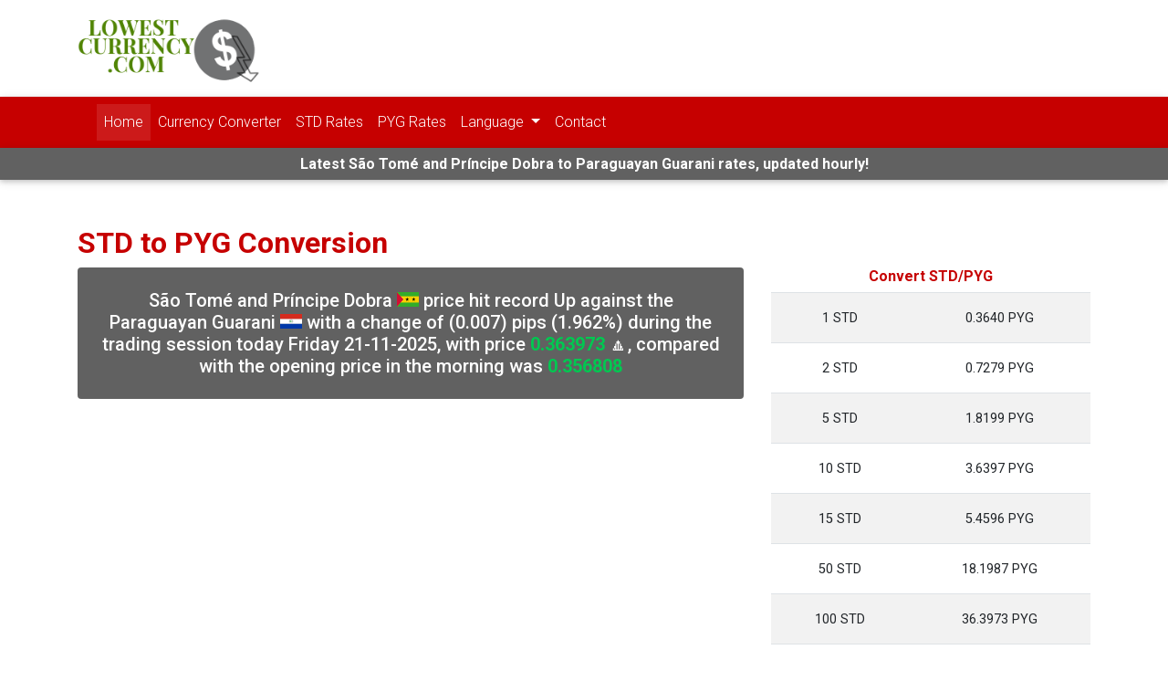

--- FILE ---
content_type: text/html; charset=UTF-8
request_url: https://lowestcurrency.com/converter/std-pyg
body_size: 9634
content:
<!doctype html>
<html lang="en" >
<head>
    <meta charset="UTF-8">
    <meta name="viewport"
          content="width=device-width, user-scalable=no, initial-scale=1.0, maximum-scale=1.0, minimum-scale=1.0">
    <meta http-equiv="X-UA-Compatible" content="ie=edge">
        <title> STD to PYG Conversion | São Tomé and Príncipe Dobra to Paraguayan Guarani</title>
    <meta name="description"
          content="Convert 1 São Tomé and Príncipe Dobra to Paraguayan Guarani. Current exchange rate of STD to PYG including currency converter, buying & selling rate and historical conversion chart."/>
    <link rel="stylesheet" href="https://use.fontawesome.com/releases/v5.11.2/css/all.css">
<link rel="stylesheet" href="https://fonts.googleapis.com/css?family=Roboto:300,400,500,700&display=swap">
<link rel="stylesheet" href="https://lowestcurrency.com/converter/css/bootstrap.min.css">
<link rel="stylesheet" href="https://lowestcurrency.com/converter/css/mdb.min.css">
<link rel="stylesheet" href="https://lowestcurrency.com/converter/css/style.css">
<link rel="stylesheet" href="https://lowestcurrency.com/converter/assets/flags.css">


<script type="application/ld+json">
    {
        "@context": "https://schema.org/",
        "@type": "WebSite",
        "name": "Currency Converter | Latest Currency Exchange Rates",
        "description": "Free and LIVE currency rates updated hourly. Get currency exchange rates as well as historical currency rates since 2001 till date. Currency comparison charts and currency converter.",
        "url": "https://lowestcurrency.com/converter",
        "publisher": {
            "@type": "Organization",
            "name": "Lowest Currency",
            "alternateName": "lowestcurrency.com",
            "logo": {
                "@type": "ImageObject",
                "url": "https://lowestcurrency.com/converter/img/logo.png",
                "width": 200,
                "height": 80
            }
        },
        "author": {
            "@type": "Organization",
            "name": "Currency Converter",
            "alternateName": "LowestCurrency",
            "logo": {
                "@type": "ImageObject",
                "url": "https://lowestcurrency.com/converter/img/logo.png",
                "width": 200,
                "height": 80
            }
        }
    }
</script>    <link rel="stylesheet" href="//code.jquery.com/ui/1.12.1/themes/base/jquery-ui.css">
    <link rel="stylesheet" href="css/select2.min.css">

    <link rel="canonical" href="https://lowestcurrency.com/converter/std-pyg"/>
    <link rel="alternate" hreflang="x-default" href="https://lowestcurrency.com/converter/std-pyg" />
<link rel="alternate" hreflang="en" href="https://lowestcurrency.com/converter/std-pyg" />
<link rel="alternate" hreflang="hi" href="https://lowestcurrency.com/converter/hi/std-pyg" />
<link rel="alternate" hreflang="ar" href="https://lowestcurrency.com/converter/ar/std-pyg" />
<link rel="alternate" hreflang="es" href="https://lowestcurrency.com/converter/es/std-pyg" />
<link rel="alternate" hreflang="fr" href="https://lowestcurrency.com/converter/fr/std-pyg" />
<link rel="alternate" hreflang="de" href="https://lowestcurrency.com/converter/de/std-pyg" />
<link rel="alternate" hreflang="ru" href="https://lowestcurrency.com/converter/ru/std-pyg" />


    <link rel="stylesheet" href="apexchart/apexcharts.css">

    <!-- Global site tag (gtag.js) - Google Analytics -->
    <script async src="https://www.googletagmanager.com/gtag/js?id=UA-129158886-1"></script>
    <script>
        window.dataLayer = window.dataLayer || [];

        function gtag() {
            dataLayer.push(arguments);
        }

        gtag('js', new Date());

        gtag('config', 'UA-129158886-1');
    </script>

    <script data-ad-client="ca-pub-1177508039457305" async
            src="https://pagead2.googlesyndication.com/pagead/js/adsbygoogle.js"></script>


    <script type="application/ld+json">
        [
            {
                "@context": "https://schema.org",
                "@type": "BreadcrumbList",
                "itemListElement": [
                    {
                        "@type": "ListItem",
                        "position": 1,
                        "name": "Currency Converter",
                        "item": "https://lowestcurrency.com/converter"
                    },
                    {
                        "@type": "ListItem",
                        "position": 2,
                        "name": "STD to PYG",
                        "item": "https://lowestcurrency.com/converter/std-pyg"
                    }
                ]
            }
        ]

    </script>

    <script type="application/ld+json">
        {
            "@context": "https://schema.org",
            "@type": "WebPage",
            "name": "São Tomé and Príncipe Dobra to Paraguayan Guarani Rates Today",
            "mainEntity": {
                "@type": "ItemList",
                "name": "STD to PYG today Friday 21-11-2025",
                "itemListElement": [
                    {
                        "@type": "ExchangeRateSpecification",
                        "currency": "STD",
                        "currentExchangeRate": {
                            "@type": "UnitPriceSpecification",
                            "price": "0.3640",
                            "priceCurrency": "PYG"
                        }
                    },
                    {
                        "@type": "ExchangeRateSpecification",
                        "currency": "PYG",
                        "currentExchangeRate": {
                            "@type": "UnitPriceSpecification",
                            "price": "2.7475",
                            "priceCurrency": "STD"
                        }
                    }
                ]
            }
        }

    </script>
</head>
<body>

<header>
    <nav class="navbar navbar-expand-lg navbar-dark white">
        <div class="container">
            <a class="navbar-brand" href="/"><img src="https://lowestcurrency.com/converter/img/logo.png" alt="Lowest Currency" class="logo"></a>
        </div>
    </nav>
    <nav class="navbar navbar-expand-lg navbar-dark bg-theme">
        <div class="container">
            <a class="navbar-brand" href="/"><strong>&nbsp;</strong></a>
            <button class="navbar-toggler" type="button" data-toggle="collapse" data-target="#navbarSupportedContent"
                    aria-controls="navbarSupportedContent" aria-expanded="false" aria-label="Toggle navigation">
                <span class="navbar-toggler-icon"></span>
            </button>
            <div class="collapse navbar-collapse" id="navbarSupportedContent">
                <ul class="navbar-nav mr-auto">
                    <li class="nav-item active">
                        <a class="nav-link" href="/">Home</a>
                    </li>
                    <li class="nav-item">
                        <a class="nav-link" href="https://lowestcurrency.com/converter">Currency Converter</a>
                    </li>
                    
                            <li class="nav-item">
                                <a class="nav-link"
                                   href="https://lowestcurrency.com/converter/std-rates">STD                                    Rates</a>
                            </li>

                            
                            <li class="nav-item">
                                <a class="nav-link"
                                   href="https://lowestcurrency.com/converter/pyg-rates">PYG                                    Rates</a>
                            </li>

                                            <li class="nav-item dropdown">
                        <a class="nav-link dropdown-toggle" href="#" id="navbarDropdown" role="button"
                           data-toggle="dropdown" aria-haspopup="true" aria-expanded="false">
                            Language                        </a>
                        <div class="dropdown-menu" aria-labelledby="navbarDropdown">

                                                            <a class="dropdown-item" href="https://lowestcurrency.com/converter/std-pyg">English</a>
                                                                <a class="dropdown-item" href="https://lowestcurrency.com/converter/hi/std-pyg">हिंदी</a>
                                                                <a class="dropdown-item" href="https://lowestcurrency.com/converter/ar/std-pyg">عربى</a>
                                                                <a class="dropdown-item" href="https://lowestcurrency.com/converter/es/std-pyg">Español</a>
                                                                <a class="dropdown-item" href="https://lowestcurrency.com/converter/fr/std-pyg">français</a>
                                                                <a class="dropdown-item" href="https://lowestcurrency.com/converter/de/std-pyg">Deutsche</a>
                                                                <a class="dropdown-item" href="https://lowestcurrency.com/converter/ru/std-pyg">русский</a>
                                                        </div>
                    </li> 
                    <li class="nav-item">
                        <a class="nav-link" href="/contact/">Contact</a>
                    </li>
                </ul>
            </div>
        </div>
    </nav>

    <nav class="navbar navbar-expand-lg grey darken-2">
        <div class="container">
            <p class="text-white h6 mb-0 mx-auto font-weight-bold">Latest São Tomé and Príncipe Dobra to Paraguayan Guarani rates, updated hourly!</p>
        </div>
    </nav>
</header>
<main class="container">
    <h1 class="h2 font-weight-bold text-theme">STD to PYG Conversion</h1>
    <div class="row">
        <div class="col-12 col-sm-8">
            <p class="text-center p-4 grey darken-2 rounded text-white h5">
                São Tomé and Príncipe Dobra <i class="currency-flag currency-flag-std"></i>  price hit record Up against the Paraguayan Guarani <i class="currency-flag currency-flag-pyg"></i>  with a change of (0.007) pips (1.962%) during the trading session today Friday 21-11-2025, with price <span class="font-weight-bold text-success">0.363973</span> &#x1F53C;, compared with the opening price in the morning was <span class="font-weight-bold text-success">0.356808</span>            </p>
            <!-- Ad Code Starts -->
            <script async src="https://pagead2.googlesyndication.com/pagead/js/adsbygoogle.js"></script>
            <!-- LowestCurrency.com Converter Inner Page Banner -->
            <ins class="adsbygoogle"
                 style="display:block"
                 data-ad-client="ca-pub-1177508039457305"
                 data-ad-slot="6362298954"
                 data-ad-format="auto"
                 data-full-width-responsive="true"></ins>
            <script>
                (adsbygoogle = window.adsbygoogle || []).push({});
            </script>
            <br id="focus"/>
            <!-- Ad Code Ends -->
            <small class="text-theme">
                1 STD to PYG - Last updated prices (09:22 GMT)</small>
            <hr>
            <div class="text-center p-4 grey darken-2 rounded text-white">
                <div class="d-block mb-2">

                    <i class="currency-flag currency-flag-std"></i> <span
                            class="font-weight-bold text-success">1</span> São Tomé and Príncipe Dobra                    (STD) = <span
                            class="font-weight-bold text-success">0.3640</span> Paraguayan Guarani                    (PYG) <i
                            class="currency-flag currency-flag-pyg"></i>
                </div>
                <div class="d-block mb-2">
                    <i class="currency-flag currency-flag-pyg"></i> <span
                            class="font-weight-bold text-success">1</span> Paraguayan Guarani                    (PYG) = <span
                            class="font-weight-bold text-success">2.7475</span> São Tomé and Príncipe Dobra                    (STD) <i
                            class="currency-flag currency-flag-std"></i>
                </div>
                <div class="text-center">
                                            <a href="std-pyg?a=2#focus"
                           class="btn-sm btn-primary">2 STD PYG</a>
                                                <a href="std-pyg?a=10#focus"
                           class="btn-sm btn-primary">10 STD PYG</a>
                                                <a href="std-pyg?a=50#focus"
                           class="btn-sm btn-primary">50 STD PYG</a>
                                                <a href="std-pyg?a=100#focus"
                           class="btn-sm btn-primary">100 STD PYG</a>
                                                <a href="std-pyg?a=500#focus"
                           class="btn-sm btn-primary">500 STD PYG</a>
                                                <a href="std-pyg?a=1000#focus"
                           class="btn-sm btn-primary">1000 STD PYG</a>
                                        </div>
                <p></p>
                <div class="text-center">
                    <a href="pyg-std"
                       class="btn-sm btn-primary">Convert PYG to STD</a>

                </div>
            </div>
            <div>
                <hr>
                <h2 class="text-center font-weight-bold">Convert STD to PYG</h2>
                <p>
                    By using our currency converter, you can find the latest exchange rates for converting currency from STD to PYG . You can also find the São Tomé and Príncipe Dobra to Paraguayan Guarani rates for the last 7 days in the table below . Our currency conversion rates are updated in real time and are counted on by traders, businessmen and individuals alike for information that is live, accurate and updated in real time .                </p>
            </div>
            <p class="text-theme mt-5 font-weight-bolder title h2">
Currency Rate Converter</p>
<table class="table table-striped">
    <tr>
        <th class="h4 w-50 align-middle text-center">Amount :</th>
        <td>
            <div class="w-responsive d-block">
                <input type="tel" data-number="true" name="amount" id="amount" value="1"
                       class="form-control"/>
            </div>
        </td>
    </tr>
    <tr>
        <th class="h4 w-50 align-middle text-center">From :</th>
        <td>
            <div class="w-responsive d-block">
                <select name="from" class="form-control currency" id="from">
                    <option  value='AFN'>Afghan Afghani (AFN)</option><option  value='ALL'>Albanian Lek (ALL)</option><option  value='DZD'>Algerian Dinar (DZD)</option><option  value='AOA'>Angolan Kwanza (AOA)</option><option  value='ARS'>Argentine Peso (ARS)</option><option  value='AMD'>Armenian Dram (AMD)</option><option  value='AWG'>Aruban Florin (AWG)</option><option  value='AUD'>Australian Dollar (AUD)</option><option  value='AZN'>Azerbaijani Manat (AZN)</option><option  value='BSD'>Bahamian Dollar (BSD)</option><option  value='BHD'>Bahraini Dinar (BHD)</option><option  value='BDT'>Bangladeshi Taka (BDT)</option><option  value='BBD'>Barbadian Dollar (BBD)</option><option  value='BYN'>Belarusian Ruble (BYN)</option><option  value='BYR'>Belarusian Ruble (BYR)</option><option  value='BZD'>Belize Dollar (BZD)</option><option  value='BMD'>Bermudan Dollar (BMD)</option><option  value='BTN'>Bhutanese Ngultrum (BTN)</option><option  value='BTC'>Bitcoin (BTC)</option><option  value='BOB'>Bolivian Boliviano (BOB)</option><option  value='BAM'>Bosnia-Herzegovina Convertible Mark (BAM)</option><option  value='BWP'>Botswanan Pula (BWP)</option><option  value='BRL'>Brazilian Real (BRL)</option><option  value='GBP'>British Pound Sterling (GBP)</option><option  value='BND'>Brunei Dollar (BND)</option><option  value='BGN'>Bulgarian Lev (BGN)</option><option  value='BIF'>Burundian Franc (BIF)</option><option  value='KHR'>Cambodian Riel (KHR)</option><option  value='CAD'>Canadian Dollar (CAD)</option><option  value='CVE'>Cape Verdean Escudo (CVE)</option><option  value='KYD'>Cayman Islands Dollar (KYD)</option><option  value='XOF'>CFA Franc BCEAO (XOF)</option><option  value='XAF'>CFA Franc BEAC (XAF)</option><option  value='XPF'>CFP Franc (XPF)</option><option  value='CLP'>Chilean Peso (CLP)</option><option  value='CLF'>Chilean Unit of Account (UF) (CLF)</option><option  value='CNY'>Chinese Yuan (CNY)</option><option  value='COP'>Colombian Peso (COP)</option><option  value='KMF'>Comorian Franc (KMF)</option><option  value='CDF'>Congolese Franc (CDF)</option><option  value='CRC'>Costa Rican Colón (CRC)</option><option  value='HRK'>Croatian Kuna (HRK)</option><option  value='CUC'>Cuban Convertible Peso (CUC)</option><option  value='CUP'>Cuban Peso (CUP)</option><option  value='CZK'>Czech Republic Koruna (CZK)</option><option  value='DKK'>Danish Krone (DKK)</option><option  value='DJF'>Djiboutian Franc (DJF)</option><option  value='DOP'>Dominican Peso (DOP)</option><option  value='XCD'>East Caribbean Dollar (XCD)</option><option  value='EGP'>Egyptian Pound (EGP)</option><option  value='ERN'>Eritrean Nakfa (ERN)</option><option  value='ETB'>Ethiopian Birr (ETB)</option><option  value='EUR'>Euro (EUR)</option><option  value='FKP'>Falkland Islands Pound (FKP)</option><option  value='FJD'>Fijian Dollar (FJD)</option><option  value='GMD'>Gambian Dalasi (GMD)</option><option  value='GEL'>Georgian Lari (GEL)</option><option  value='GHS'>Ghanaian Cedi (GHS)</option><option  value='GIP'>Gibraltar Pound (GIP)</option><option  value='XAU'>Gold (troy ounce) (XAU)</option><option  value='GTQ'>Guatemalan Quetzal (GTQ)</option><option  value='GGP'>Guernsey Pound (GGP)</option><option  value='GNF'>Guinean Franc (GNF)</option><option  value='GYD'>Guyanaese Dollar (GYD)</option><option  value='HTG'>Haitian Gourde (HTG)</option><option  value='HNL'>Honduran Lempira (HNL)</option><option  value='HKD'>Hong Kong Dollar (HKD)</option><option  value='HUF'>Hungarian Forint (HUF)</option><option  value='ISK'>Icelandic Króna (ISK)</option><option  value='INR'>Indian Rupee (INR)</option><option  value='IDR'>Indonesian Rupiah (IDR)</option><option  value='IRR'>Iranian Rial (IRR)</option><option  value='IQD'>Iraqi Dinar (IQD)</option><option  value='ILS'>Israeli New Sheqel (ILS)</option><option  value='JMD'>Jamaican Dollar (JMD)</option><option  value='JPY'>Japanese Yen (JPY)</option><option  value='JEP'>Jersey Pound (JEP)</option><option  value='JOD'>Jordanian Dinar (JOD)</option><option  value='KZT'>Kazakhstani Tenge (KZT)</option><option  value='KES'>Kenyan Shilling (KES)</option><option  value='KWD'>Kuwaiti Dinar (KWD)</option><option  value='KGS'>Kyrgystani Som (KGS)</option><option  value='LAK'>Laotian Kip (LAK)</option><option  value='LVL'>Latvian Lats (LVL)</option><option  value='LBP'>Lebanese Pound (LBP)</option><option  value='LSL'>Lesotho Loti (LSL)</option><option  value='LRD'>Liberian Dollar (LRD)</option><option  value='LYD'>Libyan Dinar (LYD)</option><option  value='LTL'>Lithuanian Litas (LTL)</option><option  value='MOP'>Macanese Pataca (MOP)</option><option  value='MKD'>Macedonian Denar (MKD)</option><option  value='MGA'>Malagasy Ariary (MGA)</option><option  value='MWK'>Malawian Kwacha (MWK)</option><option  value='MYR'>Malaysian Ringgit (MYR)</option><option  value='MVR'>Maldivian Rufiyaa (MVR)</option><option  value='IMP'>Manx pound (IMP)</option><option  value='MRO'>Mauritanian Ouguiya (MRO)</option><option  value='MUR'>Mauritian Rupee (MUR)</option><option  value='MXN'>Mexican Peso (MXN)</option><option  value='MDL'>Moldovan Leu (MDL)</option><option  value='MNT'>Mongolian Tugrik (MNT)</option><option  value='MAD'>Moroccan Dirham (MAD)</option><option  value='MZN'>Mozambican Metical (MZN)</option><option  value='MMK'>Myanma Kyat (MMK)</option><option  value='NAD'>Namibian Dollar (NAD)</option><option  value='NPR'>Nepalese Rupee (NPR)</option><option  value='ANG'>Netherlands Antillean Guilder (ANG)</option><option  value='TWD'>New Taiwan Dollar (TWD)</option><option  value='NZD'>New Zealand Dollar (NZD)</option><option  value='NIO'>Nicaraguan Córdoba (NIO)</option><option  value='NGN'>Nigerian Naira (NGN)</option><option  value='KPW'>North Korean Won (KPW)</option><option  value='NOK'>Norwegian Krone (NOK)</option><option  value='OMR'>Omani Rial (OMR)</option><option  value='PKR'>Pakistani Rupee (PKR)</option><option  value='PAB'>Panamanian Balboa (PAB)</option><option  value='PGK'>Papua New Guinean Kina (PGK)</option><option  value='PYG'>Paraguayan Guarani (PYG)</option><option  value='PEN'>Peruvian Nuevo Sol (PEN)</option><option  value='PHP'>Philippine Peso (PHP)</option><option  value='PLN'>Polish Zloty (PLN)</option><option  value='QAR'>Qatari Rial (QAR)</option><option  value='RON'>Romanian Leu (RON)</option><option  value='RUB'>Russian Ruble (RUB)</option><option  value='RWF'>Rwandan Franc (RWF)</option><option  value='SHP'>Saint Helena Pound (SHP)</option><option  value='SVC'>Salvadoran Colón (SVC)</option><option  value='WST'>Samoan Tala (WST)</option><option selected value='STD'>São Tomé and Príncipe Dobra (STD)</option><option  value='SAR'>Saudi Riyal (SAR)</option><option  value='RSD'>Serbian Dinar (RSD)</option><option  value='SCR'>Seychellois Rupee (SCR)</option><option  value='SLL'>Sierra Leonean Leone (SLL)</option><option  value='XAG'>Silver (troy ounce) (XAG)</option><option  value='SGD'>Singapore Dollar (SGD)</option><option  value='SBD'>Solomon Islands Dollar (SBD)</option><option  value='SOS'>Somali Shilling (SOS)</option><option  value='ZAR'>South African Rand (ZAR)</option><option  value='KRW'>South Korean Won (KRW)</option><option  value='XDR'>Special Drawing Rights (XDR)</option><option  value='LKR'>Sri Lankan Rupee (LKR)</option><option  value='SDG'>Sudanese Pound (SDG)</option><option  value='SRD'>Surinamese Dollar (SRD)</option><option  value='SZL'>Swazi Lilangeni (SZL)</option><option  value='SEK'>Swedish Krona (SEK)</option><option  value='CHF'>Swiss Franc (CHF)</option><option  value='SYP'>Syrian Pound (SYP)</option><option  value='TJS'>Tajikistani Somoni (TJS)</option><option  value='TZS'>Tanzanian Shilling (TZS)</option><option  value='THB'>Thai Baht (THB)</option><option  value='TOP'>Tongan Paʻanga (TOP)</option><option  value='TTD'>Trinidad and Tobago Dollar (TTD)</option><option  value='TND'>Tunisian Dinar (TND)</option><option  value='TRY'>Turkish Lira (TRY)</option><option  value='TMT'>Turkmenistani Manat (TMT)</option><option  value='UGX'>Ugandan Shilling (UGX)</option><option  value='UAH'>Ukrainian Hryvnia (UAH)</option><option  value='AED'>United Arab Emirates Dirham (AED)</option><option  value='USD'>United States Dollar (USD)</option><option  value='UYU'>Uruguayan Peso (UYU)</option><option  value='UZS'>Uzbekistan Som (UZS)</option><option  value='VUV'>Vanuatu Vatu (VUV)</option><option  value='VEF'>Venezuelan Bolívar Fuerte (VEF)</option><option  value='VND'>Vietnamese Dong (VND)</option><option  value='YER'>Yemeni Rial (YER)</option><option  value='ZMW'>Zambian Kwacha (ZMW)</option><option  value='ZMK'>Zambian Kwacha (pre-2013) (ZMK)</option><option  value='ZWL'>Zimbabwean Dollar (ZWL)</option>                </select>
            </div>
        </td>
    </tr>
    <tr>
        <th class="h4 w-50 align-middle text-center">To :</th>
        <td>
            <div class="w-responsive d-block">
                <select name="to" class="form-control currency" id="to">
                    <option  value='AFN'>Afghan Afghani (AFN)</option><option  value='ALL'>Albanian Lek (ALL)</option><option  value='DZD'>Algerian Dinar (DZD)</option><option  value='AOA'>Angolan Kwanza (AOA)</option><option  value='ARS'>Argentine Peso (ARS)</option><option  value='AMD'>Armenian Dram (AMD)</option><option  value='AWG'>Aruban Florin (AWG)</option><option  value='AUD'>Australian Dollar (AUD)</option><option  value='AZN'>Azerbaijani Manat (AZN)</option><option  value='BSD'>Bahamian Dollar (BSD)</option><option  value='BHD'>Bahraini Dinar (BHD)</option><option  value='BDT'>Bangladeshi Taka (BDT)</option><option  value='BBD'>Barbadian Dollar (BBD)</option><option  value='BYN'>Belarusian Ruble (BYN)</option><option  value='BYR'>Belarusian Ruble (BYR)</option><option  value='BZD'>Belize Dollar (BZD)</option><option  value='BMD'>Bermudan Dollar (BMD)</option><option  value='BTN'>Bhutanese Ngultrum (BTN)</option><option  value='BTC'>Bitcoin (BTC)</option><option  value='BOB'>Bolivian Boliviano (BOB)</option><option  value='BAM'>Bosnia-Herzegovina Convertible Mark (BAM)</option><option  value='BWP'>Botswanan Pula (BWP)</option><option  value='BRL'>Brazilian Real (BRL)</option><option  value='GBP'>British Pound Sterling (GBP)</option><option  value='BND'>Brunei Dollar (BND)</option><option  value='BGN'>Bulgarian Lev (BGN)</option><option  value='BIF'>Burundian Franc (BIF)</option><option  value='KHR'>Cambodian Riel (KHR)</option><option  value='CAD'>Canadian Dollar (CAD)</option><option  value='CVE'>Cape Verdean Escudo (CVE)</option><option  value='KYD'>Cayman Islands Dollar (KYD)</option><option  value='XOF'>CFA Franc BCEAO (XOF)</option><option  value='XAF'>CFA Franc BEAC (XAF)</option><option  value='XPF'>CFP Franc (XPF)</option><option  value='CLP'>Chilean Peso (CLP)</option><option  value='CLF'>Chilean Unit of Account (UF) (CLF)</option><option  value='CNY'>Chinese Yuan (CNY)</option><option  value='COP'>Colombian Peso (COP)</option><option  value='KMF'>Comorian Franc (KMF)</option><option  value='CDF'>Congolese Franc (CDF)</option><option  value='CRC'>Costa Rican Colón (CRC)</option><option  value='HRK'>Croatian Kuna (HRK)</option><option  value='CUC'>Cuban Convertible Peso (CUC)</option><option  value='CUP'>Cuban Peso (CUP)</option><option  value='CZK'>Czech Republic Koruna (CZK)</option><option  value='DKK'>Danish Krone (DKK)</option><option  value='DJF'>Djiboutian Franc (DJF)</option><option  value='DOP'>Dominican Peso (DOP)</option><option  value='XCD'>East Caribbean Dollar (XCD)</option><option  value='EGP'>Egyptian Pound (EGP)</option><option  value='ERN'>Eritrean Nakfa (ERN)</option><option  value='ETB'>Ethiopian Birr (ETB)</option><option  value='EUR'>Euro (EUR)</option><option  value='FKP'>Falkland Islands Pound (FKP)</option><option  value='FJD'>Fijian Dollar (FJD)</option><option  value='GMD'>Gambian Dalasi (GMD)</option><option  value='GEL'>Georgian Lari (GEL)</option><option  value='GHS'>Ghanaian Cedi (GHS)</option><option  value='GIP'>Gibraltar Pound (GIP)</option><option  value='XAU'>Gold (troy ounce) (XAU)</option><option  value='GTQ'>Guatemalan Quetzal (GTQ)</option><option  value='GGP'>Guernsey Pound (GGP)</option><option  value='GNF'>Guinean Franc (GNF)</option><option  value='GYD'>Guyanaese Dollar (GYD)</option><option  value='HTG'>Haitian Gourde (HTG)</option><option  value='HNL'>Honduran Lempira (HNL)</option><option  value='HKD'>Hong Kong Dollar (HKD)</option><option  value='HUF'>Hungarian Forint (HUF)</option><option  value='ISK'>Icelandic Króna (ISK)</option><option  value='INR'>Indian Rupee (INR)</option><option  value='IDR'>Indonesian Rupiah (IDR)</option><option  value='IRR'>Iranian Rial (IRR)</option><option  value='IQD'>Iraqi Dinar (IQD)</option><option  value='ILS'>Israeli New Sheqel (ILS)</option><option  value='JMD'>Jamaican Dollar (JMD)</option><option  value='JPY'>Japanese Yen (JPY)</option><option  value='JEP'>Jersey Pound (JEP)</option><option  value='JOD'>Jordanian Dinar (JOD)</option><option  value='KZT'>Kazakhstani Tenge (KZT)</option><option  value='KES'>Kenyan Shilling (KES)</option><option  value='KWD'>Kuwaiti Dinar (KWD)</option><option  value='KGS'>Kyrgystani Som (KGS)</option><option  value='LAK'>Laotian Kip (LAK)</option><option  value='LVL'>Latvian Lats (LVL)</option><option  value='LBP'>Lebanese Pound (LBP)</option><option  value='LSL'>Lesotho Loti (LSL)</option><option  value='LRD'>Liberian Dollar (LRD)</option><option  value='LYD'>Libyan Dinar (LYD)</option><option  value='LTL'>Lithuanian Litas (LTL)</option><option  value='MOP'>Macanese Pataca (MOP)</option><option  value='MKD'>Macedonian Denar (MKD)</option><option  value='MGA'>Malagasy Ariary (MGA)</option><option  value='MWK'>Malawian Kwacha (MWK)</option><option  value='MYR'>Malaysian Ringgit (MYR)</option><option  value='MVR'>Maldivian Rufiyaa (MVR)</option><option  value='IMP'>Manx pound (IMP)</option><option  value='MRO'>Mauritanian Ouguiya (MRO)</option><option  value='MUR'>Mauritian Rupee (MUR)</option><option  value='MXN'>Mexican Peso (MXN)</option><option  value='MDL'>Moldovan Leu (MDL)</option><option  value='MNT'>Mongolian Tugrik (MNT)</option><option  value='MAD'>Moroccan Dirham (MAD)</option><option  value='MZN'>Mozambican Metical (MZN)</option><option  value='MMK'>Myanma Kyat (MMK)</option><option  value='NAD'>Namibian Dollar (NAD)</option><option  value='NPR'>Nepalese Rupee (NPR)</option><option  value='ANG'>Netherlands Antillean Guilder (ANG)</option><option  value='TWD'>New Taiwan Dollar (TWD)</option><option  value='NZD'>New Zealand Dollar (NZD)</option><option  value='NIO'>Nicaraguan Córdoba (NIO)</option><option  value='NGN'>Nigerian Naira (NGN)</option><option  value='KPW'>North Korean Won (KPW)</option><option  value='NOK'>Norwegian Krone (NOK)</option><option  value='OMR'>Omani Rial (OMR)</option><option  value='PKR'>Pakistani Rupee (PKR)</option><option  value='PAB'>Panamanian Balboa (PAB)</option><option  value='PGK'>Papua New Guinean Kina (PGK)</option><option selected value='PYG'>Paraguayan Guarani (PYG)</option><option  value='PEN'>Peruvian Nuevo Sol (PEN)</option><option  value='PHP'>Philippine Peso (PHP)</option><option  value='PLN'>Polish Zloty (PLN)</option><option  value='QAR'>Qatari Rial (QAR)</option><option  value='RON'>Romanian Leu (RON)</option><option  value='RUB'>Russian Ruble (RUB)</option><option  value='RWF'>Rwandan Franc (RWF)</option><option  value='SHP'>Saint Helena Pound (SHP)</option><option  value='SVC'>Salvadoran Colón (SVC)</option><option  value='WST'>Samoan Tala (WST)</option><option  value='STD'>São Tomé and Príncipe Dobra (STD)</option><option  value='SAR'>Saudi Riyal (SAR)</option><option  value='RSD'>Serbian Dinar (RSD)</option><option  value='SCR'>Seychellois Rupee (SCR)</option><option  value='SLL'>Sierra Leonean Leone (SLL)</option><option  value='XAG'>Silver (troy ounce) (XAG)</option><option  value='SGD'>Singapore Dollar (SGD)</option><option  value='SBD'>Solomon Islands Dollar (SBD)</option><option  value='SOS'>Somali Shilling (SOS)</option><option  value='ZAR'>South African Rand (ZAR)</option><option  value='KRW'>South Korean Won (KRW)</option><option  value='XDR'>Special Drawing Rights (XDR)</option><option  value='LKR'>Sri Lankan Rupee (LKR)</option><option  value='SDG'>Sudanese Pound (SDG)</option><option  value='SRD'>Surinamese Dollar (SRD)</option><option  value='SZL'>Swazi Lilangeni (SZL)</option><option  value='SEK'>Swedish Krona (SEK)</option><option  value='CHF'>Swiss Franc (CHF)</option><option  value='SYP'>Syrian Pound (SYP)</option><option  value='TJS'>Tajikistani Somoni (TJS)</option><option  value='TZS'>Tanzanian Shilling (TZS)</option><option  value='THB'>Thai Baht (THB)</option><option  value='TOP'>Tongan Paʻanga (TOP)</option><option  value='TTD'>Trinidad and Tobago Dollar (TTD)</option><option  value='TND'>Tunisian Dinar (TND)</option><option  value='TRY'>Turkish Lira (TRY)</option><option  value='TMT'>Turkmenistani Manat (TMT)</option><option  value='UGX'>Ugandan Shilling (UGX)</option><option  value='UAH'>Ukrainian Hryvnia (UAH)</option><option  value='AED'>United Arab Emirates Dirham (AED)</option><option  value='USD'>United States Dollar (USD)</option><option  value='UYU'>Uruguayan Peso (UYU)</option><option  value='UZS'>Uzbekistan Som (UZS)</option><option  value='VUV'>Vanuatu Vatu (VUV)</option><option  value='VEF'>Venezuelan Bolívar Fuerte (VEF)</option><option  value='VND'>Vietnamese Dong (VND)</option><option  value='YER'>Yemeni Rial (YER)</option><option  value='ZMW'>Zambian Kwacha (ZMW)</option><option  value='ZMK'>Zambian Kwacha (pre-2013) (ZMK)</option><option  value='ZWL'>Zimbabwean Dollar (ZWL)</option>                </select>
            </div>
        </td>
    </tr>
    <tr>
        <td colspan="2" align="center">
            <button class="btn btn-primary" id="redirectTo">Convert</button>
        </td>
    </tr>
    <tr>
        <td colspan="2" align="center">
            <span class="badge bg-theme badge-pill"> Historical Currency Rates </span>
            <div class="row justify-content-center mt-4 form-inline">
                <input type="text" class="form-control col-12 col-sm-3" name="oldDate" id="oldDate">

                <button class="btn btn-primary btn-sm ml-0" id="oldConvert">Convert</button>
            </div>
        </td>
    </tr>
    <tr id="oldTr">
        <td colspan="2">

        </td>
    </tr>
</table>
<!--
<div class="container">
    <span id="rateMe2"  class="empty-stars mdb-rating"></span>
</div>
-->            <!-- Ad Code Starts -->
            <script async src="https://pagead2.googlesyndication.com/pagead/js/adsbygoogle.js"></script>
            <!-- LowestCurrency.com Converter Inner Page Banner -->
            <ins class="adsbygoogle"
                 style="display:block"
                 data-ad-client="ca-pub-1177508039457305"
                 data-ad-slot="6362298954"
                 data-ad-format="auto"
                 data-full-width-responsive="true"></ins>
            <script>
                (adsbygoogle = window.adsbygoogle || []).push({});
            </script>
            <!-- Ad Code Ends -->
            <hr>
            <h2 class="text-center font-weight-bold">
                Exchange Rates for São Tomé and Príncipe Dobra to Paraguayan Guarani during the last 7 days                <table class="table table-bordered theme-side-top text-center">
                    <tr class="bg-theme text-white">
                        <th>Date</th>
                        <th>Rate</th>
                    </tr>
                                                <tr>
                                <th>2024-06-13</th>
                                <td>
                                    <div class="d-block mb-2"> <span
                                                class="font-weight-bold text-success">1</span> São Tomé and Príncipe Dobra                                        (STD) = <span
                                                class="font-weight-bold text-success">0.3640</span> Paraguayan Guarani                                        (PYG)
                                    </div>
                                    <div class="d-block mb-2">
                                    <span
                                            class="font-weight-bold text-success">1</span> Paraguayan Guarani                                        (PYG) = <span
                                                class="font-weight-bold text-success">2.7475</span> São Tomé and Príncipe Dobra                                        (STD)
                                    </div>
                                </td>
                            </tr>
                                                        <tr>
                                <th>2023-12-06</th>
                                <td>
                                    <div class="d-block mb-2"> <span
                                                class="font-weight-bold text-success">1</span> São Tomé and Príncipe Dobra                                        (STD) = <span
                                                class="font-weight-bold text-success">0.3568</span> Paraguayan Guarani                                        (PYG)
                                    </div>
                                    <div class="d-block mb-2">
                                    <span
                                            class="font-weight-bold text-success">1</span> Paraguayan Guarani                                        (PYG) = <span
                                                class="font-weight-bold text-success">2.8026</span> São Tomé and Príncipe Dobra                                        (STD)
                                    </div>
                                </td>
                            </tr>
                                                        <tr>
                                <th>2023-12-05</th>
                                <td>
                                    <div class="d-block mb-2"> <span
                                                class="font-weight-bold text-success">1</span> São Tomé and Príncipe Dobra                                        (STD) = <span
                                                class="font-weight-bold text-success">0.3572</span> Paraguayan Guarani                                        (PYG)
                                    </div>
                                    <div class="d-block mb-2">
                                    <span
                                            class="font-weight-bold text-success">1</span> Paraguayan Guarani                                        (PYG) = <span
                                                class="font-weight-bold text-success">2.7997</span> São Tomé and Príncipe Dobra                                        (STD)
                                    </div>
                                </td>
                            </tr>
                                                        <tr>
                                <th>2023-12-04</th>
                                <td>
                                    <div class="d-block mb-2"> <span
                                                class="font-weight-bold text-success">1</span> São Tomé and Príncipe Dobra                                        (STD) = <span
                                                class="font-weight-bold text-success">0.3586</span> Paraguayan Guarani                                        (PYG)
                                    </div>
                                    <div class="d-block mb-2">
                                    <span
                                            class="font-weight-bold text-success">1</span> Paraguayan Guarani                                        (PYG) = <span
                                                class="font-weight-bold text-success">2.7883</span> São Tomé and Príncipe Dobra                                        (STD)
                                    </div>
                                </td>
                            </tr>
                                                        <tr>
                                <th>2023-12-03</th>
                                <td>
                                    <div class="d-block mb-2"> <span
                                                class="font-weight-bold text-success">1</span> São Tomé and Príncipe Dobra                                        (STD) = <span
                                                class="font-weight-bold text-success">0.3596</span> Paraguayan Guarani                                        (PYG)
                                    </div>
                                    <div class="d-block mb-2">
                                    <span
                                            class="font-weight-bold text-success">1</span> Paraguayan Guarani                                        (PYG) = <span
                                                class="font-weight-bold text-success">2.7811</span> São Tomé and Príncipe Dobra                                        (STD)
                                    </div>
                                </td>
                            </tr>
                                                        <tr>
                                <th>2023-12-02</th>
                                <td>
                                    <div class="d-block mb-2"> <span
                                                class="font-weight-bold text-success">1</span> São Tomé and Príncipe Dobra                                        (STD) = <span
                                                class="font-weight-bold text-success">0.3596</span> Paraguayan Guarani                                        (PYG)
                                    </div>
                                    <div class="d-block mb-2">
                                    <span
                                            class="font-weight-bold text-success">1</span> Paraguayan Guarani                                        (PYG) = <span
                                                class="font-weight-bold text-success">2.7811</span> São Tomé and Príncipe Dobra                                        (STD)
                                    </div>
                                </td>
                            </tr>
                                                        <tr>
                                <th>2023-12-01</th>
                                <td>
                                    <div class="d-block mb-2"> <span
                                                class="font-weight-bold text-success">1</span> São Tomé and Príncipe Dobra                                        (STD) = <span
                                                class="font-weight-bold text-success">0.3596</span> Paraguayan Guarani                                        (PYG)
                                    </div>
                                    <div class="d-block mb-2">
                                    <span
                                            class="font-weight-bold text-success">1</span> Paraguayan Guarani                                        (PYG) = <span
                                                class="font-weight-bold text-success">2.7811</span> São Tomé and Príncipe Dobra                                        (STD)
                                    </div>
                                </td>
                            </tr>
                                            </table>

                <hr>
                <div class="chart">
                    <div class="d-block mb-4">
                        <h3 class="text-theme text-white font-weight-bold"> São Tomé and Príncipe Dobra to Paraguayan Guarani Rates Monthly Chart</h3>
                        <div id="chart-STD-PYG"></div>

                                            </div>
                    <div class="d-block">
                        <h3 class="text-theme text-white font-weight-bold">Paraguayan Guarani to São Tomé and Príncipe Dobra Rates Monthly Chart</h3>
                        <div id="chart-PYG-STD"></div>
                        
                    </div>
                </div>
                <hr>
                <!-- Ad Code Starts -->
                <script async src="https://pagead2.googlesyndication.com/pagead/js/adsbygoogle.js"></script>
                <!-- LowestCurrency.com Converter Inner Page Banner -->
                <ins class="adsbygoogle"
                     style="display:block"
                     data-ad-client="ca-pub-1177508039457305"
                     data-ad-slot="6362298954"
                     data-ad-format="auto"
                     data-full-width-responsive="true"></ins>
                <script>
                    (adsbygoogle = window.adsbygoogle || []).push({});
                </script>
                <!-- Ad Code Ends -->

                <hr>
                                <div class="row">
                                            <div class="col-12 col-sm-6">
                            <h3 class="text-theme text-white h6 font-weight-bold">
                                5 Highest Currencies Compared to STD                            </h3>
                            <div class="highest-rates">
                                <table class="table table-striped">
                                                                                <tr>
                                                <th><i class="currency-flag currency-flag-btc"></i></th>
                                                <th>
                                                    <a href="https://lowestcurrency.com/converter/btc-std">BTC                                                        to STD</a></th>
                                                <td>1,294,214,119.4184</td>
                                            </tr>
                                                                                        <tr>
                                                <th><i class="currency-flag currency-flag-xau"></i></th>
                                                <th>
                                                    <a href="https://lowestcurrency.com/converter/xau-std">XAU                                                        to STD</a></th>
                                                <td>47,582,692.0292</td>
                                            </tr>
                                                                                        <tr>
                                                <th><i class="currency-flag currency-flag-clf"></i></th>
                                                <th>
                                                    <a href="https://lowestcurrency.com/converter/clf-std">CLF                                                        to STD</a></th>
                                                <td>614,312.9234</td>
                                            </tr>
                                                                                        <tr>
                                                <th><i class="currency-flag currency-flag-xag"></i></th>
                                                <th>
                                                    <a href="https://lowestcurrency.com/converter/xag-std">XAG                                                        to STD</a></th>
                                                <td>599,506.6709</td>
                                            </tr>
                                                                                        <tr>
                                                <th><i class="currency-flag currency-flag-kwd"></i></th>
                                                <th>
                                                    <a href="https://lowestcurrency.com/converter/kwd-std">KWD                                                        to STD</a></th>
                                                <td>67,519.1609</td>
                                            </tr>
                                                                            </table>
                            </div>
                        </div>
                                                <div class="col-12 col-sm-6">
                            <h3 class="text-theme text-white h6 font-weight-bold">
                                5 Lowest Currencies Compared to STD                            </h3>
                            <div class="lowest-rates">
                                <table class="table table-striped">
                                                                            <tr>
                                            <th><i class="currency-flag currency-flag-vef"></i></th>
                                            <th>
                                                <a href="https://lowestcurrency.com/converter/vef-std">VEF                                                    to STD</a></th>
                                            <td>0.0057</td>
                                        </tr>
                                                                                <tr>
                                            <th><i class="currency-flag currency-flag-lbp"></i></th>
                                            <th>
                                                <a href="https://lowestcurrency.com/converter/lbp-std">LBP                                                    to STD</a></th>
                                            <td>0.2311</td>
                                        </tr>
                                                                                <tr>
                                            <th><i class="currency-flag currency-flag-irr"></i></th>
                                            <th>
                                                <a href="https://lowestcurrency.com/converter/irr-std">IRR                                                    to STD</a></th>
                                            <td>0.4918</td>
                                        </tr>
                                                                                <tr>
                                            <th><i class="currency-flag currency-flag-vnd"></i></th>
                                            <th>
                                                <a href="https://lowestcurrency.com/converter/vnd-std">VND                                                    to STD</a></th>
                                            <td>0.8133</td>
                                        </tr>
                                                                                <tr>
                                            <th><i class="currency-flag currency-flag-lak"></i></th>
                                            <th>
                                                <a href="https://lowestcurrency.com/converter/lak-std">LAK                                                    to STD</a></th>
                                            <td>0.9371</td>
                                        </tr>
                                                                        </table>
                            </div>
                        </div>
                                    </div>
        </div>
        <div class="col-12 col-sm-4">
            <h2 class="text-theme text-white h6 font-weight-bold text-center">
                Convert STD/PYG            </h2>
            <div class="rates">
                <table class="table table-striped">
                                            <tr>
                            <th class="text-center">1 STD</th>
                            <th class="text-center">0.3640 PYG</th>
                        </tr>
                                                <tr>
                            <th class="text-center">2 STD</th>
                            <th class="text-center">0.7279 PYG</th>
                        </tr>
                                                <tr>
                            <th class="text-center">5 STD</th>
                            <th class="text-center">1.8199 PYG</th>
                        </tr>
                                                <tr>
                            <th class="text-center">10 STD</th>
                            <th class="text-center">3.6397 PYG</th>
                        </tr>
                                                <tr>
                            <th class="text-center">15 STD</th>
                            <th class="text-center">5.4596 PYG</th>
                        </tr>
                                                <tr>
                            <th class="text-center">50 STD</th>
                            <th class="text-center">18.1987 PYG</th>
                        </tr>
                                                <tr>
                            <th class="text-center">100 STD</th>
                            <th class="text-center">36.3973 PYG</th>
                        </tr>
                                                <tr>
                            <th class="text-center">250 STD</th>
                            <th class="text-center">90.9933 PYG</th>
                        </tr>
                                                <tr>
                            <th class="text-center">500 STD</th>
                            <th class="text-center">181.9865 PYG</th>
                        </tr>
                                                <tr>
                            <th class="text-center">1000 STD</th>
                            <th class="text-center">363.9730 PYG</th>
                        </tr>
                                                <tr>
                            <th class="text-center">2500 STD</th>
                            <th class="text-center">909.9325 PYG</th>
                        </tr>
                                                <tr>
                            <th class="text-center">10000 STD</th>
                            <th class="text-center">3,639.7300 PYG</th>
                        </tr>
                                            <table>
            </div>
            <br/>
            <h2 class="text-theme text-white h6 font-weight-bold">
                São Tomé and Príncipe Dobra rate against popular currencies as on 21-11-2025            </h2>
            <div class="rates">
                <table class="table table-striped">
                                                <tr>
                                <th class="text-center"><a href="https://lowestcurrency.com/converter/std-iqd">
                                        1 STD                                        = 0.0634 (IQD) </a></th>
                            </tr>
                                                        <tr>
                                <th class="text-center"><a href="https://lowestcurrency.com/converter/std-sll">
                                        1 STD                                        = 1.0131 (SLL) </a></th>
                            </tr>
                                                        <tr>
                                <th class="text-center"><a href="https://lowestcurrency.com/converter/std-khr">
                                        1 STD                                        = 0.1993 (KHR) </a></th>
                            </tr>
                                                        <tr>
                                <th class="text-center"><a href="https://lowestcurrency.com/converter/std-mwk">
                                        1 STD                                        = 0.0840 (MWK) </a></th>
                            </tr>
                                                        <tr>
                                <th class="text-center"><a href="https://lowestcurrency.com/converter/std-ron">
                                        1 STD                                        = 0.0002 (RON) </a></th>
                            </tr>
                                                        <tr>
                                <th class="text-center"><a href="https://lowestcurrency.com/converter/std-mnt">
                                        1 STD                                        = 0.1667 (MNT) </a></th>
                            </tr>
                                                        <tr>
                                <th class="text-center"><a href="https://lowestcurrency.com/converter/std-mvr">
                                        1 STD                                        = 0.0007 (MVR) </a></th>
                            </tr>
                                                        <tr>
                                <th class="text-center"><a href="https://lowestcurrency.com/converter/std-bgn">
                                        1 STD                                        = 0.0001 (BGN) </a></th>
                            </tr>
                                                        <tr>
                                <th class="text-center"><a href="https://lowestcurrency.com/converter/std-ghs">
                                        1 STD                                        = 0.0007 (GHS) </a></th>
                            </tr>
                                                        <tr>
                                <th class="text-center"><a href="https://lowestcurrency.com/converter/std-czk">
                                        1 STD                                        = 0.0011 (CZK) </a></th>
                            </tr>
                                                        <tr>
                                <th class="text-center"><a href="https://lowestcurrency.com/converter/std-kzt">
                                        1 STD                                        = 0.0218 (KZT) </a></th>
                            </tr>
                                                        <tr>
                                <th class="text-center"><a href="https://lowestcurrency.com/converter/std-djf">
                                        1 STD                                        = 0.0086 (DJF) </a></th>
                            </tr>
                                                        <tr>
                                <th class="text-center"><a href="https://lowestcurrency.com/converter/std-btn">
                                        1 STD                                        = 0.0040 (BTN) </a></th>
                            </tr>
                                                        <tr>
                                <th class="text-center"><a href="https://lowestcurrency.com/converter/std-mur">
                                        1 STD                                        = 0.0023 (MUR) </a></th>
                            </tr>
                                                        <tr>
                                <th class="text-center"><a href="https://lowestcurrency.com/converter/std-bob">
                                        1 STD                                        = 0.0003 (BOB) </a></th>
                            </tr>
                                                        <tr>
                                <th class="text-center"><a href="https://lowestcurrency.com/converter/std-ngn">
                                        1 STD                                        = 0.0727 (NGN) </a></th>
                            </tr>
                                                        <tr>
                                <th class="text-center"><a href="https://lowestcurrency.com/converter/std-clp">
                                        1 STD                                        = 0.0444 (CLP) </a></th>
                            </tr>
                                                        <tr>
                                <th class="text-center"><a href="https://lowestcurrency.com/converter/std-byr">
                                        1 STD                                        = 0.9470 (BYR) </a></th>
                            </tr>
                                                        <tr>
                                <th class="text-center"><a href="https://lowestcurrency.com/converter/std-xdr">
                                        1 STD                                        = 0.0000 (XDR) </a></th>
                            </tr>
                                                        <tr>
                                <th class="text-center"><a href="https://lowestcurrency.com/converter/std-kes">
                                        1 STD                                        = 0.0062 (KES) </a></th>
                            </tr>
                                            </table>

                <div class="sidebar-static py-3">
<!--
<table class="table table-striped text-center table-bordered col-12">
	<tbody>
		<tr class="bg-theme text-white">
			<th colspan="2" class="font-weight-bold"><h4 class="text-white h6 font-weight-bolder title mb-0">Interesting Facts</h4></th>
		</tr>
		<tr>
			<td colspan="2" > <a class="text-theme text-decoration-underline d-block font-weight-bolder" href="/"><span class="font-weight-bolder text-theme"> 15 Lowest Currency in the World</span></a> </td>
		</tr>
		<tr>
			<td colspan="2" > <a class="text-theme text-decoration-underline d-block font-weight-bolder" href="/highest-currency-in-the-world/"><span class="font-weight-bolder text-theme"> 20 Highest Currency in the World</span></a> </td>
		</tr>
		
        <tr>
			<td colspan="2" > <a class="text-theme text-decoration-underline d-block font-weight-bolder" href="/lowest-currency-in-africa/"><span class="font-weight-bolder text-theme">10 Lowest Currency in Africa</span></a> </td>
		</tr>
		
        <tr>
			<td colspan="2" > <a class="text-theme text-decoration-underline d-block font-weight-bolder" href="/highest-currency-in-africa/"><span class="font-weight-bolder text-theme"> 15 Highest Currency in Africa</span></a> </td>
		</tr>
		
	</tbody>
</table>
-->
</div>

            </div>


            <!-- Ad Code Starts -->
            <br/>
            <script async src="https://pagead2.googlesyndication.com/pagead/js/adsbygoogle.js"></script>
            <!-- LowestCurrency.com Converter Inner Page Sidebar Ad Unit -->
            <ins class="adsbygoogle"
                 style="display:block"
                 data-ad-client="ca-pub-1177508039457305"
                 data-ad-slot="3394188984"
                 data-ad-format="auto"
                 data-full-width-responsive="true"></ins>
            <script>
                (adsbygoogle = window.adsbygoogle || []).push({});
            </script>
            <!-- Ad Code Ends -->
        </div>
    </div>
</main>


<footer class="bg-light text-center text-lg-start">
    <!-- Copyright -->
    <div class="text-center p-3" style="background-color: rgba(255, 250, 250, 0.2);">
        © 2025.
        <a class="text-dark" href="/">LowestCurrency.com</a> | <a class="text-dark" href="/privacy-policy/">Privacy Policy</a>
    </div>
    <!-- Copyright -->
</footer>
<script type="text/javascript" src="https://lowestcurrency.com/converter/js/jquery.min.js"></script>
<script type="text/javascript" src="https://lowestcurrency.com/converter/js/popper.min.js"></script>
<script type="text/javascript" src="https://lowestcurrency.com/converter/js/bootstrap.min.js"></script>
<script type="text/javascript" src="https://lowestcurrency.com/converter/js/mdb.min.js"></script>
<script type="text/javascript" src="https://lowestcurrency.com/converter/js/mdbrate.js"></script>


<script src="https://code.jquery.com/ui/1.12.1/jquery-ui.js"></script>
<script src="https://lowestcurrency.com/converter/js/select2.min.js"></script>
<script>
    $(function () {
        if ($("#oldDate").length > 0) {
            $("#oldDate").datepicker({
                maxDate: '0',
                dateFormat: 'yy-mm-dd'
            });
            $("#oldDate").datepicker('setDate', 'today');
        }
        if ($('select').length > 0) {
            $('select').select2();
        }
        $(document).on('click', '#oldConvert', function (e) {
            let amount = $('#amount').val();
            let date = $('#oldDate').val();
            let from = $('#from').val().toLowerCase();
            let to = $('#to').val().toLowerCase();
            let obj = $('#oldTr');
            let meta = $('meta#token');
            $.ajax({
                url: 'https://lowestcurrency.com/converter/old',
                type: 'POST',
                headers: {
                    [meta.attr('name')]: meta.attr('content')
                },
                data: {date: date, source: [from, to], amount: amount},
                success: function (e) {
                    obj.children('td').html(e);
                }, complete: function () {
                    obj.slideDown();
                }, error: function (e) {
                    console.error(e);
                }
            });
        });

        $(document).on('click', '#redirectTo', function (e) {
            let amount = $('#amount').val();
            let from = $('#from').val().toLowerCase();
            let to = $('#to').val().toLowerCase();
            let redirect = '';
            if (from == to) {
                alert('Convert Currency can not be same.');
            } else if (amount == '1') {
                redirect = from + '-' + to;
            } else {
                redirect = from + '-' + to+'?a='+amount+'#focus';
            }
            if (redirect != '')
                window.location.assign('' + redirect);
        });
    });
</script>
<script type="text/javascript" src="apexchart/apexcharts.min.js"></script>
<script>
        var options = {
        series: [{
            name: "STD to PYG",
            data: [0.3598,0.3592,0.3596,0.3584,0.3584,0.3595,0.3592,0.3597,0.3599,0.3591,0.3573,0.3573,0.3588,0.3594,0.3593,0.3597,0.3592,0.3592,0.3583,0.3602,0.3593,0.3589,0.359,0.3596,0.3596,0.3596,0.3586,0.3572,0.3568,0.364]        }],
        chart: {
            toolbar: {
                show: false
            },
            height: 350,
            type: 'line',
            zoom: {
                enabled: false
            }
        },
        dataLabels: {
            enabled: false
        },
        stroke: {
            curve: 'straight'
        },
        title: {
            text: '',
            align: 'left'
        },
        grid: {
            row: {
                colors: ['#f3f3f3', 'transparent'], // takes an array which will be repeated on columns
                opacity: 0.5
            },
        },
        xaxis: {
            categories: ["08-11-2023","09-11-2023","10-11-2023","11-11-2023","12-11-2023","13-11-2023","14-11-2023","15-11-2023","16-11-2023","17-11-2023","18-11-2023","19-11-2023","20-11-2023","21-11-2023","22-11-2023","23-11-2023","24-11-2023","25-11-2023","26-11-2023","27-11-2023","28-11-2023","29-11-2023","30-11-2023","01-12-2023","02-12-2023","03-12-2023","04-12-2023","05-12-2023","06-12-2023","13-06-2024"],
        }
    };

    var chart = new ApexCharts(document.querySelector("#chart-STD-PYG"), options);
    chart.render();
</script>

<script>
    var options = {
        series: [{
            name: "PYG to STD",
            data: [2.7794,2.7843,2.781,2.7905,2.7905,2.7819,2.7837,2.7797,2.7785,2.7844,2.7989,2.7989,2.7869,2.7826,2.7832,2.78,2.7839,2.7839,2.7913,2.7764,2.7832,2.786,2.7855,2.7811,2.7811,2.7811,2.7883,2.7997,2.8026,2.7475]        }],
        chart: {
            toolbar: {
                show: false
            },
            height: 350,
            type: 'line',
            zoom: {
                enabled: false
            }
        },
        dataLabels: {
            enabled: false
        },
        stroke: {
            curve: 'straight'
        },
        title: {
            text: '',
            align: 'left'
        },
        grid: {
            row: {
                colors: ['#f3f3f3', 'transparent'], // takes an array which will be repeated on columns
                opacity: 0.5
            },
        },
        xaxis: {
            categories: ["08-11-2023","09-11-2023","10-11-2023","11-11-2023","12-11-2023","13-11-2023","14-11-2023","15-11-2023","16-11-2023","17-11-2023","18-11-2023","19-11-2023","20-11-2023","21-11-2023","22-11-2023","23-11-2023","24-11-2023","25-11-2023","26-11-2023","27-11-2023","28-11-2023","29-11-2023","30-11-2023","01-12-2023","02-12-2023","03-12-2023","04-12-2023","05-12-2023","06-12-2023","13-06-2024"],
        }
    };

    var chart1 = new ApexCharts(document.querySelector("#chart-PYG-STD"), options);
    chart1.render();
</script>
</body>
</html>

--- FILE ---
content_type: text/html; charset=utf-8
request_url: https://www.google.com/recaptcha/api2/aframe
body_size: 268
content:
<!DOCTYPE HTML><html><head><meta http-equiv="content-type" content="text/html; charset=UTF-8"></head><body><script nonce="29fes3QwzPqy4SWAVG0rSA">/** Anti-fraud and anti-abuse applications only. See google.com/recaptcha */ try{var clients={'sodar':'https://pagead2.googlesyndication.com/pagead/sodar?'};window.addEventListener("message",function(a){try{if(a.source===window.parent){var b=JSON.parse(a.data);var c=clients[b['id']];if(c){var d=document.createElement('img');d.src=c+b['params']+'&rc='+(localStorage.getItem("rc::a")?sessionStorage.getItem("rc::b"):"");window.document.body.appendChild(d);sessionStorage.setItem("rc::e",parseInt(sessionStorage.getItem("rc::e")||0)+1);localStorage.setItem("rc::h",'1763760170396');}}}catch(b){}});window.parent.postMessage("_grecaptcha_ready", "*");}catch(b){}</script></body></html>

--- FILE ---
content_type: text/css
request_url: https://lowestcurrency.com/converter/css/style.css
body_size: 567
content:
.bg-theme{
    background-color:#c60000 !important;
}
.text-theme{
    color:#c60000 !important;
}
header .logo{
    height:80px;
}
main.container{
    margin-top:50px;
}
.select2-container{
    width:100% !important;
}

.form-inline input{
    border-top-right-radius: 0;
    border-bottom-right-radius: 0;
}
.form-inline button{
    border-top-left-radius: 0;
    border-bottom-left-radius: 0;
    font-size: .81rem !important;
}
.theme-side-top tr:first-child th,
.theme-side-top tr th:first-child{
    background-color:#c60000;
    color:#fff;
}
.theme-side-top td,.theme-side-top th{
    vertical-align:middle;
}

.mdb-rating .rate-popover {
    color: grey; }

.mdb-rating .live {
    color: black; }

.mdb-rating .oneStar {
    color: #44370f; }

.mdb-rating .twoStars {
    color: #96781e; }

.mdb-rating .threeStars {
    color: #e2b52e; }

.mdb-rating .fourStars {
    color: #f1ba12; }

.mdb-rating .fiveStars {
    color: #f3cb06; }

.mdb-rating .amber-text {
    color: #ffc107 !important; }



#oldTr{
    display: none;
}
table.table a {
    text-decoration: underline;
}

table.table a > .text-theme {
    text-decoration-color: #c60000;
}
.rss{
    display: block;
padding: 10px 15px;
color: black;
border: 2px solid #c60000;
text-align: justify;
margin-bottom: 8px;
border-radius: 10px;font-size: 1rem;
font-weight: normal;
}
.text-black{
    color: #212529;
}

--- FILE ---
content_type: text/css
request_url: https://lowestcurrency.com/converter/assets/flags.css
body_size: 1168
content:
.currency-flag {
  display: inline-block;
  width: 24px;
  height: 16px;
  background-size: cover;
}
.rotate {
  transform: rotate(90deg);
  display: inline-block;
}

.currency-flag-sm {
  width: 16px;
  height: 10px;
}

.currency-flag-lg {
  width: 36px;
  height: 24px;
}
}
.currency-flag-xl {
  width: 48px;
  height: 32px;
}
.currency-flag.currency-flag-aed{background-image:url('flags/aed.png');}
.currency-flag.currency-flag-afn{background-image:url('flags/afn.png');}
.currency-flag.currency-flag-all{background-image:url('flags/all.png');}
.currency-flag.currency-flag-amd{background-image:url('flags/amd.png');}
.currency-flag.currency-flag-ang{background-image:url('flags/ang.png');}
.currency-flag.currency-flag-aoa{background-image:url('flags/aoa.png');}
.currency-flag.currency-flag-ars{background-image:url('flags/ars.png');}
.currency-flag.currency-flag-aud{background-image:url('flags/aud.png');}
.currency-flag.currency-flag-awg{background-image:url('flags/awg.png');}
.currency-flag.currency-flag-azn{background-image:url('flags/azn.png');}
.currency-flag.currency-flag-bam{background-image:url('flags/bam.png');}
.currency-flag.currency-flag-bbd{background-image:url('flags/bbd.png');}
.currency-flag.currency-flag-bdt{background-image:url('flags/bdt.png');}
.currency-flag.currency-flag-bgn{background-image:url('flags/bgn.png');}
.currency-flag.currency-flag-bhd{background-image:url('flags/bhd.png');}
.currency-flag.currency-flag-bif{background-image:url('flags/bif.png');}
.currency-flag.currency-flag-bmd{background-image:url('flags/bmd.png');}
.currency-flag.currency-flag-bnd{background-image:url('flags/bnd.png');}
.currency-flag.currency-flag-bob{background-image:url('flags/bob.png');}
.currency-flag.currency-flag-brl{background-image:url('flags/brl.png');}
.currency-flag.currency-flag-bsd{background-image:url('flags/bsd.png');}
.currency-flag.currency-flag-btn{background-image:url('flags/btn.png');}
.currency-flag.currency-flag-bwp{background-image:url('flags/bwp.png');}
.currency-flag.currency-flag-byn{background-image:url('flags/byn.png');}
.currency-flag.currency-flag-bzd{background-image:url('flags/bzd.png');}
.currency-flag.currency-flag-cad{background-image:url('flags/cad.png');}
.currency-flag.currency-flag-cdf{background-image:url('flags/cdf.png');}
.currency-flag.currency-flag-chf{background-image:url('flags/chf.png');}
.currency-flag.currency-flag-clp{background-image:url('flags/clp.png');}
.currency-flag.currency-flag-cny{background-image:url('flags/cny.png');}
.currency-flag.currency-flag-cop{background-image:url('flags/cop.png');}
.currency-flag.currency-flag-crc{background-image:url('flags/crc.png');}
.currency-flag.currency-flag-cup{background-image:url('flags/cup.png');}
.currency-flag.currency-flag-cve{background-image:url('flags/cve.png');}
.currency-flag.currency-flag-czk{background-image:url('flags/czk.png');}
.currency-flag.currency-flag-djf{background-image:url('flags/djf.png');}
.currency-flag.currency-flag-dkk{background-image:url('flags/dkk.png');}
.currency-flag.currency-flag-dop{background-image:url('flags/dop.png');}
.currency-flag.currency-flag-dzd{background-image:url('flags/dzd.png');}
.currency-flag.currency-flag-egp{background-image:url('flags/egp.png');}
.currency-flag.currency-flag-ern{background-image:url('flags/ern.png');}
.currency-flag.currency-flag-etb{background-image:url('flags/etb.png');}
.currency-flag.currency-flag-eur{background-image:url('flags/eur.png');}
.currency-flag.currency-flag-fjd{background-image:url('flags/fjd.png');}
.currency-flag.currency-flag-fkp{background-image:url('flags/fkp.png');}
.currency-flag.currency-flag-gbp{background-image:url('flags/gbp.png');}
.currency-flag.currency-flag-gel{background-image:url('flags/gel.png');}
.currency-flag.currency-flag-ghs{background-image:url('flags/ghs.png');}
.currency-flag.currency-flag-gip{background-image:url('flags/gip.png');}
.currency-flag.currency-flag-gmd{background-image:url('flags/gmd.png');}
.currency-flag.currency-flag-gnf{background-image:url('flags/gnf.png');}
.currency-flag.currency-flag-gtq{background-image:url('flags/gtq.png');}
.currency-flag.currency-flag-gyd{background-image:url('flags/gyd.png');}
.currency-flag.currency-flag-hkd{background-image:url('flags/hkd.png');}
.currency-flag.currency-flag-hnl{background-image:url('flags/hnl.png');}
.currency-flag.currency-flag-hrk{background-image:url('flags/hrk.png');}
.currency-flag.currency-flag-htg{background-image:url('flags/htg.png');}
.currency-flag.currency-flag-huf{background-image:url('flags/huf.png');}
.currency-flag.currency-flag-idr{background-image:url('flags/idr.png');}
.currency-flag.currency-flag-ils{background-image:url('flags/ils.png');}
.currency-flag.currency-flag-inr{background-image:url('flags/inr.png');}
.currency-flag.currency-flag-iqd{background-image:url('flags/iqd.png');}
.currency-flag.currency-flag-irr{background-image:url('flags/irr.png');}
.currency-flag.currency-flag-isk{background-image:url('flags/isk.png');}
.currency-flag.currency-flag-jmd{background-image:url('flags/jmd.png');}
.currency-flag.currency-flag-jod{background-image:url('flags/jod.png');}
.currency-flag.currency-flag-jpy{background-image:url('flags/jpy.png');}
.currency-flag.currency-flag-kes{background-image:url('flags/kes.png');}
.currency-flag.currency-flag-kgs{background-image:url('flags/kgs.png');}
.currency-flag.currency-flag-khr{background-image:url('flags/khr.png');}
.currency-flag.currency-flag-kmf{background-image:url('flags/kmf.png');}
.currency-flag.currency-flag-kpw{background-image:url('flags/kpw.png');}
.currency-flag.currency-flag-krw{background-image:url('flags/krw.png');}
.currency-flag.currency-flag-kwd{background-image:url('flags/kwd.png');}
.currency-flag.currency-flag-kyd{background-image:url('flags/kyd.png');}
.currency-flag.currency-flag-kzt{background-image:url('flags/kzt.png');}
.currency-flag.currency-flag-lak{background-image:url('flags/lak.png');}
.currency-flag.currency-flag-lbp{background-image:url('flags/lbp.png');}
.currency-flag.currency-flag-lkr{background-image:url('flags/lkr.png');}
.currency-flag.currency-flag-lrd{background-image:url('flags/lrd.png');}
.currency-flag.currency-flag-ltl{background-image:url('flags/ltl.png');}
.currency-flag.currency-flag-lyd{background-image:url('flags/lyd.png');}
.currency-flag.currency-flag-mad{background-image:url('flags/mad.png');}
.currency-flag.currency-flag-mdl{background-image:url('flags/mdl.png');}
.currency-flag.currency-flag-mga{background-image:url('flags/mga.png');}
.currency-flag.currency-flag-mkd{background-image:url('flags/mkd.png');}
.currency-flag.currency-flag-mmk{background-image:url('flags/mmk.png');}
.currency-flag.currency-flag-mnt{background-image:url('flags/mnt.png');}
.currency-flag.currency-flag-mop{background-image:url('flags/mop.png');}
.currency-flag.currency-flag-mro{background-image:url('flags/mro.png');}
.currency-flag.currency-flag-mur{background-image:url('flags/mur.png');}
.currency-flag.currency-flag-mvr{background-image:url('flags/mvr.png');}
.currency-flag.currency-flag-mwk{background-image:url('flags/mwk.png');}
.currency-flag.currency-flag-mxn{background-image:url('flags/mxn.png');}
.currency-flag.currency-flag-myr{background-image:url('flags/myr.png');}
.currency-flag.currency-flag-mzn{background-image:url('flags/mzn.png');}
.currency-flag.currency-flag-nad{background-image:url('flags/nad.png');}
.currency-flag.currency-flag-ngn{background-image:url('flags/ngn.png');}
.currency-flag.currency-flag-nio{background-image:url('flags/nio.png');}
.currency-flag.currency-flag-nok{background-image:url('flags/nok.png');}
.currency-flag.currency-flag-npr{background-image:url('flags/npr.png');}
.currency-flag.currency-flag-nzd{background-image:url('flags/nzd.png');}
.currency-flag.currency-flag-omr{background-image:url('flags/omr.png');}
.currency-flag.currency-flag-pen{background-image:url('flags/pen.png');}
.currency-flag.currency-flag-pgk{background-image:url('flags/pgk.png');}
.currency-flag.currency-flag-php{background-image:url('flags/php.png');}
.currency-flag.currency-flag-pkr{background-image:url('flags/pkr.png');}
.currency-flag.currency-flag-pln{background-image:url('flags/pln.png');}
.currency-flag.currency-flag-pyg{background-image:url('flags/pyg.png');}
.currency-flag.currency-flag-qar{background-image:url('flags/qar.png');}
.currency-flag.currency-flag-ron{background-image:url('flags/ron.png');}
.currency-flag.currency-flag-rsd{background-image:url('flags/rsd.png');}
.currency-flag.currency-flag-rub{background-image:url('flags/rub.png');}
.currency-flag.currency-flag-rwf{background-image:url('flags/rwf.png');}
.currency-flag.currency-flag-sar{background-image:url('flags/sar.png');}
.currency-flag.currency-flag-sbd{background-image:url('flags/sbd.png');}
.currency-flag.currency-flag-scr{background-image:url('flags/scr.png');}
.currency-flag.currency-flag-sek{background-image:url('flags/sek.png');}
.currency-flag.currency-flag-sgd{background-image:url('flags/sgd.png');}
.currency-flag.currency-flag-shp{background-image:url('flags/shp.png');}
.currency-flag.currency-flag-sll{background-image:url('flags/sll.png');}
.currency-flag.currency-flag-sos{background-image:url('flags/sos.png');}
.currency-flag.currency-flag-srd{background-image:url('flags/srd.png');}
.currency-flag.currency-flag-std{background-image:url('flags/std.png');}
.currency-flag.currency-flag-svc{background-image:url('flags/svc.png');}
.currency-flag.currency-flag-syp{background-image:url('flags/syp.png');}
.currency-flag.currency-flag-szl{background-image:url('flags/szl.png');}
.currency-flag.currency-flag-thb{background-image:url('flags/thb.png');}
.currency-flag.currency-flag-tjs{background-image:url('flags/tjs.png');}
.currency-flag.currency-flag-tnd{background-image:url('flags/tnd.png');}
.currency-flag.currency-flag-top{background-image:url('flags/top.png');}
.currency-flag.currency-flag-try{background-image:url('flags/try.png');}
.currency-flag.currency-flag-ttd{background-image:url('flags/ttd.png');}
.currency-flag.currency-flag-twd{background-image:url('flags/twd.png');}
.currency-flag.currency-flag-tzs{background-image:url('flags/tzs.png');}
.currency-flag.currency-flag-uah{background-image:url('flags/uah.png');}
.currency-flag.currency-flag-ugx{background-image:url('flags/ugx.png');}
.currency-flag.currency-flag-usd{background-image:url('flags/usd.png');}
.currency-flag.currency-flag-uyu{background-image:url('flags/uyu.png');}
.currency-flag.currency-flag-uzs{background-image:url('flags/uzs.png');}
.currency-flag.currency-flag-vef{background-image:url('flags/vef.png');}
.currency-flag.currency-flag-vnd{background-image:url('flags/vnd.png');}
.currency-flag.currency-flag-vuv{background-image:url('flags/vuv.png');}
.currency-flag.currency-flag-wst{background-image:url('flags/wst.png');}
.currency-flag.currency-flag-xaf{background-image:url('flags/xaf.png');}
.currency-flag.currency-flag-xcd{background-image:url('flags/xcd.png');}
.currency-flag.currency-flag-xof{background-image:url('flags/xof.png');}
.currency-flag.currency-flag-xpf{background-image:url('flags/xpf.png');}
.currency-flag.currency-flag-yer{background-image:url('flags/yer.png');}
.currency-flag.currency-flag-zar{background-image:url('flags/zar.png');}
.currency-flag.currency-flag-zmw{background-image:url('flags/zmw.png');}




.currency-flag.currency-flag-btc{background-image:url('flags/btc.png');}

--- FILE ---
content_type: text/javascript
request_url: https://lowestcurrency.com/converter/js/mdbrate.js
body_size: 1241
content:
(function ($) {
    $.fn.mdbRate = function () {
        var $stars;
        // Custom whitelist to allow for using HTML tags in popover content
        var myDefaultWhiteList = $.fn.tooltip.Constructor.Default.whiteList
        myDefaultWhiteList.textarea = [];
        myDefaultWhiteList.button = [];

        var $container = $(this);

        var titles = ['Very bad', 'Poor', 'OK', 'Good', 'Excellent'];

        for (var i = 0; i < 5; i++) {
            $container.append(`<i class="py-2 px-1 rate-popover" data-index="${i}" data-html="true" data-toggle="popover"
      data-placement="top" title="${titles[i]}"></i>`);
        }

        $stars = $container.children();

        if ($container.hasClass('rating-faces')) {
            $stars.addClass('far fa-meh-blank');
        } else if ($container.hasClass('empty-stars')) {
            $stars.addClass('far fa-star');
        } else {
            $stars.addClass('fas fa-star');
        }

        $stars.on('mouseover', function () {
            var index = $(this).attr('data-index');
            markStarsAsActive(index);
        });

        function markStarsAsActive(index) {
            unmarkActive();

            for (var i = 0; i <= index; i++) {

                if ($container.hasClass('rating-faces')) {
                    $($stars.get(i)).removeClass('fa-meh-blank');
                    $($stars.get(i)).addClass('live');

                    switch (index) {
                        case '0':
                            $($stars.get(i)).addClass('fa-angry');
                            break;
                        case '1':
                            $($stars.get(i)).addClass('fa-frown');
                            break;
                        case '2':
                            $($stars.get(i)).addClass('fa-meh');
                            break;
                        case '3':
                            $($stars.get(i)).addClass('fa-smile');
                            break;
                        case '4':
                            $($stars.get(i)).addClass('fa-laugh');
                            break;
                    }

                } else if ($container.hasClass('empty-stars')) {
                    $($stars.get(i)).addClass('fas');
                    switch (index) {
                        case '0':
                            $($stars.get(i)).addClass('oneStar');
                            break;
                        case '1':
                            $($stars.get(i)).addClass('twoStars');
                            break;
                        case '2':
                            $($stars.get(i)).addClass('threeStars');
                            break;
                        case '3':
                            $($stars.get(i)).addClass('fourStars');
                            break;
                        case '4':
                            $($stars.get(i)).addClass('fiveStars');
                            break;
                    }
                } else {
                    $($stars.get(i)).addClass('amber-text');

                }
            }
        }

        function unmarkActive() {
            $stars.parent().hasClass('rating-faces') ? $stars.addClass('fa-meh-blank') : $stars;
            $container.hasClass('empty-stars') ? $stars.removeClass('fas') : $container;
            $stars.removeClass('fa-angry fa-frown fa-meh fa-smile fa-laugh live oneStar twoStars threeStars fourStars fiveStars amber-text');
        }

        $stars.on('click', function () {
            $stars.popover('hide');
        });

        // Submit, you can add some extra custom code here
        // ex. to send the information to the server
        $container.on('click', '#voteSubmitButton', function () {
            $stars.popover('hide');
        });

        // Cancel, just close the popover
        $container.on('click', '#closePopoverButton', function () {
            $stars.popover('hide');
        });

        if ($container.hasClass('feedback')) {

            $(function () {
                $stars.popover({
                    // Append popover to #rateMe to allow handling form inside the popover
                    container: $container,
                    // Custom content for popover
                    content: `<div class="my-0 py-0"> <textarea type="text" style="font-size: 0.78rem" class="md-textarea form-control py-0" placeholder="Write us what can we improve" rows="3"></textarea> <button id="voteSubmitButton" type="submit" class="btn btn-sm btn-primary">Submit!</button> <button id="closePopoverButton" class="btn btn-flat btn-sm">Close</button>  </div>`
                });
            })
        }

        $stars.tooltip();
    }
})(jQuery);

$('#rateMe2').mdbRate();